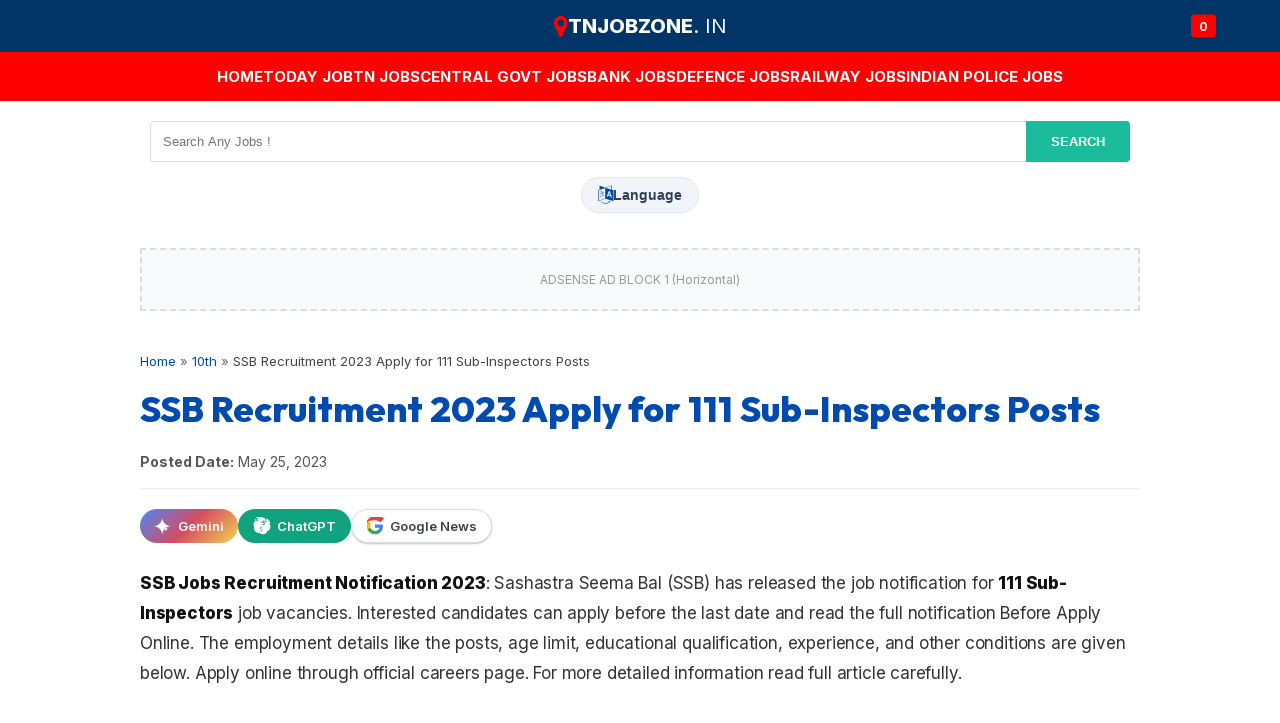

--- FILE ---
content_type: text/html; charset=UTF-8
request_url: https://www.tnjobzone.in/2023/05/ssb-recruitment-2023-apply-for-111-sub.html
body_size: 18767
content:
<!DOCTYPE html>
<html dir='ltr' lang='en-GB' xmlns='http://www.w3.org/1999/xhtml' xmlns:b='http://www.google.com/2005/gml/b' xmlns:data='http://www.google.com/2005/gml/data' xmlns:expr='http://www.google.com/2005/gml/expr'>
<head>
<meta content='width=device-width, initial-scale=1' name='viewport'/>
<script async='async' data-ad-client='ca-pub-2386344288519196' src='https://pagead2.googlesyndication.com/pagead/js/adsbygoogle.js'></script>
<!-- Performance: Preconnect to Font Origins -->
<link crossorigin='' href='https://fonts.gstatic.com' rel='preconnect'/>
<link href='https://fonts.googleapis.com' rel='preconnect'/>
<!-- Typography: Inter & Outfit -->
<link href='https://fonts.googleapis.com/css2?family=Inter:wght@400;500;600;700;800;900&family=Outfit:wght@400;500;600;700;800;900&display=swap' rel='stylesheet'/>
<!-- FontAwesome Icons -->
<link href='https://cdnjs.cloudflare.com/ajax/libs/font-awesome/4.7.0/css/font-awesome.min.css' rel='stylesheet'/>
<title>
SSB Recruitment 2023 Apply for 111 Sub-Inspectors Posts
 -        TN JOB ZONE
</title>
<!-- SEO Meta Tags -->
<meta content='SSB has released recruitment notification for 111 posts for Sub-Inspectors Check How to Apply, Salary, Eligibility. Apply now!
' name='description'/>
<link href='https://www.tnjobzone.in/2023/05/ssb-recruitment-2023-apply-for-111-sub.html' rel='canonical'/>
<meta content='index, follow' name='robots'/>
<!-- Open Graph -->
<meta content='TN JOB ZONE' property='og:site_name'/>
<meta content='SSB Recruitment 2023 Apply for 111 Sub-Inspectors Posts' property='og:title'/>
<meta content='SSB has released recruitment notification for 111 posts for Sub-Inspectors Check How to Apply, Salary, Eligibility. Apply now!
' property='og:description'/>
<meta content='https://www.tnjobzone.in/2023/05/ssb-recruitment-2023-apply-for-111-sub.html' property='og:url'/>
<meta content='website' property='og:type'/>
<meta content='https://blogger.googleusercontent.com/img/b/R29vZ2xl/AVvXsEihIalthMbIaTWeuDfeAJlYzunx0MMJ3i2e4c_lwzXRkGo70p1NPhj7cnFQ4eDEGGolvEMMjP9hmJNg8jobPbASvohQAk-aScyNPvoLLt-GZdKrCXFa6pINu1cSt6rNlWXSTzvlvFsogTlk6BDLW3pIHih8oM-quAMoRqEoarKrtvRLFsJqUEDRl-DLQA/w320-h230/image.png' property='og:image'/>
<!-- Twitter Card -->
<meta content='summary_large_image' name='twitter:card'/>
<meta content='text/html; charset=UTF-8' http-equiv='Content-Type'/>
<!-- Chrome, Firefox OS and Opera -->
<meta content='' name='theme-color'/>
<!-- Windows Phone -->
<meta content='' name='msapplication-navbutton-color'/>
<meta content='blogger' name='generator'/>
<link href='https://www.tnjobzone.in/favicon.ico' rel='icon' type='image/x-icon'/>
<link href='https://www.tnjobzone.in/2023/05/ssb-recruitment-2023-apply-for-111-sub.html' rel='canonical'/>
<link rel="alternate" type="application/atom+xml" title="TN JOB ZONE - Atom" href="https://www.tnjobzone.in/feeds/posts/default" />
<link rel="alternate" type="application/rss+xml" title="TN JOB ZONE - RSS" href="https://www.tnjobzone.in/feeds/posts/default?alt=rss" />
<link rel="service.post" type="application/atom+xml" title="TN JOB ZONE - Atom" href="https://www.blogger.com/feeds/3786579998048022987/posts/default" />

<link rel="alternate" type="application/atom+xml" title="TN JOB ZONE - Atom" href="https://www.tnjobzone.in/feeds/1535511357698162623/comments/default" />
<!--Can't find substitution for tag [blog.ieCssRetrofitLinks]-->
<link href='https://blogger.googleusercontent.com/img/b/R29vZ2xl/AVvXsEihIalthMbIaTWeuDfeAJlYzunx0MMJ3i2e4c_lwzXRkGo70p1NPhj7cnFQ4eDEGGolvEMMjP9hmJNg8jobPbASvohQAk-aScyNPvoLLt-GZdKrCXFa6pINu1cSt6rNlWXSTzvlvFsogTlk6BDLW3pIHih8oM-quAMoRqEoarKrtvRLFsJqUEDRl-DLQA/w320-h230/image.png' rel='image_src'/>
<meta content='SSB has released recruitment notification for 111 posts for Sub-Inspectors Check How to Apply, Salary, Eligibility. Apply now!
' name='description'/>
<meta content='https://www.tnjobzone.in/2023/05/ssb-recruitment-2023-apply-for-111-sub.html' property='og:url'/>
<meta content='SSB Recruitment 2023 Apply for 111 Sub-Inspectors Posts' property='og:title'/>
<meta content='SSB has released recruitment notification for 111 posts for Sub-Inspectors Check How to Apply, Salary, Eligibility. Apply now!
' property='og:description'/>
<meta content='https://blogger.googleusercontent.com/img/b/R29vZ2xl/AVvXsEihIalthMbIaTWeuDfeAJlYzunx0MMJ3i2e4c_lwzXRkGo70p1NPhj7cnFQ4eDEGGolvEMMjP9hmJNg8jobPbASvohQAk-aScyNPvoLLt-GZdKrCXFa6pINu1cSt6rNlWXSTzvlvFsogTlk6BDLW3pIHih8oM-quAMoRqEoarKrtvRLFsJqUEDRl-DLQA/w1200-h630-p-k-no-nu/image.png' property='og:image'/>
<style id='page-skin-1' type='text/css'><!--
/* ONLINETOOLSPROO PORTAL THEME (Updated HSL Base) */
:root {
/* Core HSL Palette */
--primary-h: 214; --primary-s: 100%; --primary-l: 34%;
--secondary-h: 200; --secondary-s: 100%; --secondary-l: 40%;
--success-h: 142; --success-s: 71%; --success-l: 45%;
--primary-color: hsl(var(--primary-h), var(--primary-s), var(--primary-l));
--secondary-color: hsl(var(--secondary-h), var(--secondary-s), var(--secondary-l));
--wa-green: hsl(142, 69%, 49%);
--text-dark: hsl(0, 0%, 13%);
--text-light: hsl(215, 15%, 40%);
--bg-body: hsl(0, 0%, 100%);
--white: #ffffff;
/* Shadows & Borders */
--card-shadow: 0 4px 6px -1px rgba(0, 0, 0, 0.1), 0 2px 4px -1px rgba(0, 0, 0, 0.06);
--card-shadow-hover: 0 10px 15px -3px rgba(0, 0, 0, 0.1), 0 4px 6px -2px rgba(0, 0, 0, 0.05);
--border-soft: hsl(214, 32%, 91%);
}
body {
margin: 0; padding: 0;
font-family: 'Inter', -apple-system, BlinkMacSystemFont, "Segoe UI", Roboto, sans-serif;
background-color: var(--bg-body);
color: var(--text-dark);
line-height: 1.6;
-webkit-font-smoothing: antialiased;
}
h1,h2,h3,h4,h5,h6 { font-family: 'Outfit', sans-serif; }
html { scroll-behavior: smooth; }
::selection { background: var(--primary-color); color: #fff; }
a { text-decoration: none; color: var(--primary-color); transition: all 0.2s ease; }
a:hover { color: var(--secondary-color); text-decoration: underline; }
ul { list-style: none; padding: 0; margin: 0; }
/* TOP SOCIAL BAR */
.social-top-bar {
background: #fff;
padding: 15px 0;
text-align: center;
border-bottom: 1px solid var(--border-soft);
}
.social-btn {
display: inline-block;
padding: 8px 18px;
margin: 5px;
border-radius: 4px;
color: #fff !important;
font-weight: 700;
font-size: 13px;
text-transform: uppercase;
text-decoration: none !important;
}
.social-btn:hover { opacity: 0.9; transform: translateY(-1px); }
.btn-wa { background: var(--wa-green); }
.btn-tg { background: var(--secondary-color); }
/* Social Share Icon Buttons */
.social-share-icons {
display: flex;
gap: 15px;
align-items: center;
justify-content: center;
}
.social-icon-btn {
display: inline-flex;
align-items: center;
justify-content: center;
width: 50px;
height: 50px;
border-radius: 8px;
color: #fff !important;
text-decoration: none !important;
transition: transform 0.2s ease, box-shadow 0.2s ease;
font-size: 26px;
}
.social-icon-btn i {
line-height: 1;
}
.social-icon-btn:hover {
transform: translateY(-3px);
box-shadow: 0 4px 12px rgba(0,0,0,0.15);
}
.btn-whatsapp { background: #25D366; }
.btn-twitter { background: #1DA1F2; }
.btn-facebook { background: #1877F2; }
.btn-telegram { background: #0088cc; border-radius: 50%; }
/* HEADER */
/* HEADER */
#site-header {
background: var(--white);
padding: 0;
text-align: center;
border-bottom: none;
}
.logo h1, .logo .h1-style {
font-size: clamp(32px, 6vw, 54px);
font-weight: 900;
color: var(--primary-color);
margin: 0;
letter-spacing: -1.5px;
}
.logo h1 a, .logo .h1-style a { text-decoration: none; color: inherit; }
/* INTRO */
.seo-intro {
background: #f9fafb;
padding: 25px;
margin: 30px auto;
max-width: 1000px;
border-left: 4px solid var(--primary-color);
line-height: 1.8;
font-size: 16px;
}
/* MAIN LAYOUT */
.container {
max-width: 1000px;
margin: 10px auto; /* Reduced from 30px */
padding: 0 5px; /* Reduced to 5px as requested */
}
/* JOBS TABLE (Homepage View) */
.jobs-section-title {
font-size: 24px;
font-weight: 700;
color: #111;
margin: 40px 0 20px;
padding-bottom: 10px;
border-bottom: 3px solid var(--primary-color);
}
.jobs-table-wrapper {
overflow-x: auto;
margin-bottom: 40px;
}
.jobs-table {
width: 100%;
border-collapse: collapse;
border: 1px solid var(--border-soft);
background: #fff;
table-layout: auto;
}
.jobs-table th {
background: #964B00;
color: #fff;
padding: 12px 10px;
text-align: left;
font-size: 14px;
font-weight: 700;
}
.jobs-table td {
padding: 12px 10px;
border-bottom: 1px solid var(--border-soft);
font-size: 14px;
vertical-align: middle;
}
/* Compact Columns */
.vacancy-col, .lastdate-col, .link-col {
padding-left: 5px !important;
padding-right: 5px !important;
}
.jobs-table tr:hover {
background: #f9fafb;
}
.date-header-row {
background: #0000ff !important;
}
.date-header-row td {
background: #0000ff !important;
color: #ffffff !important;
font-weight: 800 !important;
font-size: 15px !important;
padding: 10px 15px !important;
}
.apply-btn {
background: var(--primary-color);
color: #fff !important;
padding: 6px 14px;
border-radius: 4px;
font-size: 12px;
font-weight: 700;
text-transform: uppercase;
text-decoration: none !important;
display: inline-block;
}
.apply-btn:hover {
background: var(--secondary-color);
}
/* CATEGORY SECTIONS */
.category-badge {
background: #f39c12;
color: #fff;
padding: 4px 10px;
border-radius: 3px;
font-size: 11px;
font-weight: 700;
text-transform: uppercase;
display: inline-block;
}
/* AD SLOTS */
.ad-slot {
background: #f9fafb;
border: 2px dashed #ddd;
padding: 20px;
text-align: center;
margin: 30px 0;
font-size: 12px;
color: #999;
}
/* SINGLE POST */
.post-single {
background: transparent;
border-radius: 0;
padding: 10px 0;
border: none;
box-shadow: none;
}
.post-single-title {
font-size: 36px;
color: var(--primary-color);
line-height: 1.25;
margin: 0 0 20px;
font-weight: 800;
}
/* REFINED POST TYPOGRAPHY */
.post-single-body {
font-family: 'Inter', sans-serif;
font-size: 17px;
line-height: 1.8;
color: #333;
margin: 25px 0;
letter-spacing: -0.01em;
}
.post-single-body p { margin-bottom: 20px; }
.post-single-body b, .post-single-body strong {
font-weight: 800; /* Extra bold */
color: #111;      /* Nearly black */
}
.post-single-body h2 {
font-size: 24px;
font-weight: 700;
color: #16a34a;
margin: 30px 0 15px;
padding-left: 15px;
border-left: 4px solid #16a34a;
line-height: 1.4;
}
.post-single-body h3 {
font-size: 20px;
font-weight: 700;
color: #f97316;
margin: 25px 0 12px;
padding-left: 15px;
border-left: 4px solid #f97316;
line-height: 1.4;
}
.post-single-body img {
max-width: 100%;
height: auto;
border-radius: 8px;
}
/* HIDE SIDEBAR */
.sidebar { display: none !important; }
/* FOOTER */
footer {
background: var(--white);
padding: 60px 20px;
border-top: 2px solid var(--border-soft);
text-align: center;
margin-top: 60px;
color: #6B7280;
font-size: 14px;
}
.footer-links { margin-bottom: 20px; }
.footer-links a { margin: 0 12px; color: #6B7280; }
.footer-links a:hover { color: var(--primary-color); }
@media (max-width: 768px) {
.logo h1, .logo .h1-style { font-size: 28px; }
.jobs-table th, .jobs-table td { font-size: 12px; padding: 8px 4px; }
.vacancy-col, .lastdate-col { font-size: 11px !important; }
.post-single { padding: 5px; }
.post-single-title { font-size: 24px; }
}
/* STYLE POST CONTENT */
/* Clean Headings */
.post-single-body h2 {
font-family: 'Outfit', sans-serif;
font-size: 24px;
font-weight: 800;
color: var(--primary-color);
margin: 30px 0 15px;
padding: 0;
border: none;
background: none;
}
.post-single-body h3 {
font-family: 'Outfit', sans-serif;
font-size: 20px;
font-weight: 700;
margin: 25px 0 10px;
padding: 0;
border: none;
background: none;
color: #333;
}
.post-body ul {
list-style: disc;
margin-left: 20px;
margin-bottom: 20px;
}
.post-body li { margin-bottom: 8px; }
/* DATA TABLES INSIDE POSTS */
/* MODERN DATA TABLES (Visible Grid) */
.post-single-body table {
width: 100%;
border-collapse: collapse; /* Ensures single lines */
margin: 25px 0;
font-size: 16px;
background: #fff;
border: 1px solid #ccc; /* Visible outer border */
}
.post-single-body table thead th,
.post-single-body table th {
background: var(--primary-color);
color: #fff;
padding: 12px;
text-align: left;
font-weight: 700;
text-transform: uppercase;
font-size: 14px;
border: 1px solid #ccc; /* Visible header borders */
}
.post-single-body table td {
padding: 12px;
border: 1px solid #ccc; /* Visible cell borders on all sides */
color: #333;
vertical-align: top;
}
/* Zebra Striping */
.post-single-body table tr:nth-child(even) {
background: #f8fafc;
}
/* Hover Effect */
.post-single-body table tr:hover {
background: #eef2f6;
}
/* Bulleted and Numbered Lists */
.post-single-body ul, .post-single-body ol {
margin: 15px 0 15px 30px;
padding: 0;
}
.post-single-body ul {
list-style-type: disc !important;
}
.post-single-body ol {
list-style-type: decimal !important;
}
.post-single-body li {
margin-bottom: 10px;
line-height: 1.6;
color: #444;
font-size: 16px;
}
/* Data Key Column Styling (First strong/th in row) */
.post-single-body table td strong {
color: var(--primary-color);
font-weight: 700;
}
/* IMPORTANT LINKS TABLE */
.links-table {
width: 100%;
margin-top: 30px;
border: 2px solid var(--primary-color);
border-collapse: separate;
border-radius: 8px;
overflow: hidden;
}
.links-table td {
padding: 15px;
text-align: left;
border-bottom: 1px solid #eee;
background: #fff;
vertical-align: middle;
}
.links-table td:first-child {
font-weight: 800;
width: 40%;
color: #333;
background: #f8fafc;
}
.link-btn {
display: inline-block;
padding: 8px 25px;
color: #fff !important;
text-decoration: none !important;
border-radius: 5px;
font-weight: 700;
font-size: 14px;
text-align: center;
transition: transform 0.2s;
min-width: 120px;
}
.link-btn:hover { transform: translateY(-2px); opacity: 0.9; }
.link-btn.apply { background: linear-gradient(135deg, #004aad, #0066cc); box-shadow: 0 4px 6px rgba(0,74,173,0.3); }
.link-btn.notify { background: linear-gradient(135deg, #d32f2f, #f44336); box-shadow: 0 4px 6px rgba(211,47,47,0.3); }
.link-btn.visit { background: linear-gradient(135deg, #2e7d32, #4caf50); }
/* AI Button Styles */
.post-actions-container { display: flex; gap: 10px; margin: 15px 0; flex-wrap: wrap; }
.brand-btn { display: inline-flex; align-items: center; padding: 6px 14px; border-radius: 20px; font-weight: 600; font-size: 13px; text-decoration: none; transition: all 0.2s ease; border: 1px solid transparent; cursor: pointer; color: #fff; }
.brand-btn:hover { transform: translateY(-1px); box-shadow: 0 4px 12px rgba(0,0,0,0.15); opacity: 0.95; }
.brand-icon { width: 18px; height: 18px; margin-right: 6px; fill: currentColor; }
.btn-gemini { background: linear-gradient(135deg, #4E86F5, #D54C61, #F5D44E); color: #fff; border: none; }
.btn-chatgpt { background: #10a37f; color: #fff; }
.btn-chatgpt .brand-icon { fill: #fff; }
.btn-google { background: #ffffff; color: #3c4043; border: 1px solid #dadce0; box-shadow: 0 1px 2px rgba(60,64,67,0.3); }
.btn-translate { background: #6200ea; color: #fff; border: none; font-weight: bold; box-shadow: 0 2px 4px rgba(98, 0, 234, 0.3); }
.btn-translate:hover { background: #3700b3; }
/* REDESIGNED HEADER */
.header-top-blue {
background: #013567;
color: #fff;
padding: 10px 0;
display: flex;
justify-content: center; /* Center logo */
align-items: center;
position: relative; /* For absolute icon positioning */
padding-left: 5%;
padding-right: 5%;
}
.header-logo-text { font-size: 20px; font-weight: 800; text-transform: uppercase; display: flex; align-items: center; gap: 8px; }
.header-logo-icon { color: #ff0000; font-size: 24px; }
.header-notification-icon {
background: #ff0000;
color: #fff;
padding: 2px 8px;
border-radius: 4px;
font-size: 12px;
font-weight: bold;
position: absolute;
right: 5%; /* Keep icon on the right */
top: 50%;
transform: translateY(-50%);
}
.header-nav-red {
background: #FF0000;
padding: 12px 0;
text-align: center;
}
.header-nav-links {
display: flex;
justify-content: center;
flex-wrap: wrap;
gap: 20px;
list-style: none;
margin: 0;
padding: 0;
}
.header-nav-links a { color: #fff; font-weight: 700; font-size: 15px; text-transform: uppercase; text-decoration: none; white-space: nowrap; }
.header-nav-links a:hover { opacity: 0.9; text-decoration: none; }
/* MOBILE MENU: Horizontal Scroll */
@media (max-width: 768px) {
.header-nav-links {
justify-content: flex-start;
flex-wrap: nowrap;
overflow-x: auto;
padding: 0 15px;
gap: 15px;
-webkit-overflow-scrolling: touch;
scrollbar-width: none; /* Firefox */
}
.header-nav-links::-webkit-scrollbar { display: none; /* Chrome/Safari */ }
.header-nav-links li:last-child { padding-right: 15px; }
}
.header-search-area {
background: #fff;
padding: 20px 0 5px 0; /* Reduced bottom padding */
text-align: center;
border-bottom: none;
}
.custom-search-form { display: inline-flex; width: 100%; max-width: 1000px; gap: 0; padding: 0 10px; box-sizing: border-box; }
.custom-search-input { width: 100%; padding: 12px; border: 1px solid #ddd; border-right: none; border-radius: 4px 0 0 4px; outline: none; }
.custom-search-btn { background: #1ABC9C; color: #fff; border: none; padding: 0 25px; font-weight: 700; border-radius: 0 4px 4px 0; cursor: pointer; text-transform: uppercase; }
.header-hero-text {
text-align: center;
margin: 10px 0 10px; /* Reduced top margin from 30px */
}
.hero-title-main { font-size: 28px; font-weight: 700; color: #222; margin-bottom: 5px; }
.hero-sub-tamil { font-size: 18px; color: #555; font-family: 'Inter', sans-serif; } /* Simplified font choice */
.hero-link-red { color: #ff0000; font-weight: 700; text-decoration: none; font-size: 18px; }
/* REDESIGNED FOOTER */
.footer-dark {
background: #222;
color: #fff;
padding: 40px 0 20px;
text-align: center;
margin-top: 50px;
}
.footer-logo-section { margin-bottom: 20px; }
.footer-logo-text { font-size: 20px; font-weight: 800; text-transform: uppercase; color: #fff; display: flex; align-items: center; justify-content: center; gap: 8px; }
.footer-nav-red { margin: 25px 0; }
.footer-nav-red a { color: #ff4444; margin: 0 8px; font-weight: 600; font-size: 15px; text-decoration: none; }
.footer-contact { font-size: 13px; color: #ccc; margin-bottom: 20px; }
.footer-bottom-links a { color: #ccc; font-size: 13px; margin: 0 6px; }
.footer-copyright { font-size: 12px; color: #888; margin-top: 20px; }
/* QUICK LINKS & CATEGORIES - MODERN SEO STYLE */
.quick-links-container {
margin: 30px auto;
max-width: 1000px;
padding: 0 5px;
}
.category-card {
background: #fff;
border: 1px solid #e2e8f0;
margin-bottom: 25px;
border-radius: 8px;
overflow: hidden;
box-shadow: 0 1px 3px rgba(0,0,0,0.05);
}
.category-header {
background: linear-gradient(180deg, #f8fafc 0%, #edf2f7 100%);
padding: 10px 15px;
border-bottom: 1px solid #e2e8f0;
text-align: center;
}
.category-header h3 {
margin: 0;
font-size: 18px;
font-weight: 800;
color: #1a202c;
}
.category-list {
list-style: none;
padding: 0;
margin: 0;
}
.category-list li {
border-bottom: 1px solid #f1f5f9;
}
.category-list li:last-child {
border-bottom: none;
}
.category-list a {
display: flex;
align-items: center;
padding: 10px 15px;
text-decoration: none;
color: #334155;
font-weight: 600;
font-size: 15px;
transition: all 0.2s;
}
.category-list a:hover {
background: #f8fafc;
color: #004aad;
}
.category-list .arrow-icon {
color: #22c55e;
margin-right: 12px;
font-size: 14px;
}
.links-grid {
display: grid;
grid-template-columns: repeat(3, 1fr);
gap: 20px;
margin-top: 10px;
}
@media (max-width: 768px) {
.links-grid {
grid-template-columns: 1fr;
}
.category-card { margin-bottom: 20px; }
.category-list a { padding: 12px 15px; }
}
/* CUSTOM FYNDJOB STYLE TRANSLATION */
.transC {
position: absolute;
top: 100%; /* Below the button */
left: 50%;
transform: translateX(-50%);
margin-top: 10px;
width: 220px;
background: #fff;
border-radius: 8px;
box-shadow: 0 4px 15px rgba(0,0,0,0.15);
padding: 10px;
z-index: 1000;
display: none; /* Hidden by default */
border: 1px solid #e2e8f0;
}
.transC.active { display: grid; grid-template-columns: 1fr 1fr; gap: 8px; }
.transC button {
background: #f8fafc;
border: 1px solid #e2e8f0;
border-radius: 4px;
padding: 8px;
cursor: pointer;
font-size: 13px;
color: #334155;
font-weight: 600;
text-align: center;
transition: all 0.2s;
}
.transC button:hover { background: #e2e8f0; color: #004aad; }
.transC button.active-lang { background: #dbeafe; color: #2563eb; border-color: #bfdbfe; }
/* ULTRA-AGGRESSIVE GOOGLE TRANSLATE SUPPRESSION */
.goog-te-banner-frame.skiptranslate,
.goog-te-banner-frame,
iframe.goog-te-banner-frame,
.goog-te-gadget-icon,
.goog-te-menu-value,
.goog-te-gadget-simple,
.goog-te-balloon-frame,
.goog-te-menu-frame,
.goog-te-tooltip,
.goog-te-tooltip:hover,
.goog-text-highlight,
#google_translate_element,
#goog-gt-tt,
.VIpgJd-ZVi9od-aZ2wEe-wOHMyf,
.VIpgJd-ZVi9od-aZ2wEe-OiiCO,
.VIpgJd-yAWNEb-VIpgJd-fmcmS-sn54Q,
.VIpgJd-ZVi9od-ORHb-O3b91e,
.VIpgJd-ZVi9od-ORHb-Oidj9d,
.VIpgJd-ZVi9od-l4eHX-hSRGPd {
display: none !important;
opacity: 0 !important;
visibility: hidden !important;
height: 0 !important;
width: 0 !important;
}
/* LOCK BODY TO TOP */
body, html {
top: 0 !important;
position: relative !important;
margin-top: 0 !important;
min-height: 100% !important;
}
iframe { display: none !important; }
iframe.goog-te-menu-frame, iframe.goog-te-banner-frame { display: none !important; }
#goog-gt-tt, .goog-te-balloon-frame { display: none !important; }
.goog-text-highlight { background: none !important; box-shadow: none !important; }
body[style*='top'] { top: 0px !important; }
.skiptranslate { display: none !important; }
#goog-gt-tt { display: none !important; visibility: hidden !important; } /* Hide the tooltip popup */

--></style>
<link href='https://www.blogger.com/dyn-css/authorization.css?targetBlogID=3786579998048022987&amp;zx=db56a5f4-53b8-4071-af0a-9e8ffe2fed0a' media='none' onload='if(media!=&#39;all&#39;)media=&#39;all&#39;' rel='stylesheet'/><noscript><link href='https://www.blogger.com/dyn-css/authorization.css?targetBlogID=3786579998048022987&amp;zx=db56a5f4-53b8-4071-af0a-9e8ffe2fed0a' rel='stylesheet'/></noscript>
<meta name='google-adsense-platform-account' content='ca-host-pub-1556223355139109'/>
<meta name='google-adsense-platform-domain' content='blogspot.com'/>

</head>
<body class='tamilanguide-portal'>
<!-- HEADER START -->
<header id='site-header'>
<!-- 1. Dark Blue Top Bar -->
<div class='header-top-blue'>
<div class='header-logo-text'>
<a href='/' style='text-decoration:none; color:inherit; display:flex; align-items:center; gap:2px;'>
<i class='fa fa-map-marker header-logo-icon'></i>
<span style='color:#fff; font-weight:800;'>TNJOBZONE</span>
<span style='color:#fff; font-weight:400;'>
<span class='header-logo-dot'>.
                <span class='header-notification-icon'>0</span>
</span>IN</span>
</a>
</div>
<div style='position:relative; display:flex; align-items:center; gap:15px;'>
<a href='https://linktr.ee/tnjobalert.in' style='text-decoration:none;'>
<!-- Placeholder for potential linktree icon if needed -->
</a>
</div>
</div>
<!-- 2. Red Navigation Bar -->
<nav class='header-nav-red'>
<ul class='header-nav-links'>
<li>
<a href='/'>Home</a>
</li>
<li>
<a href='https://www.tnjobzone.in/2022/11/latest-jobs.html'>Today Job</a>
</li>
<li>
<a href='/search/label/TN%20JOBS'>TN JOBS</a>
</li>
<li>
<a href='/search/label/Central%20Govt'>Central Govt jobs</a>
</li>
<li>
<a href='/search/label/Bank%20Jobs'>Bank jobs</a>
</li>
<li>
<a href='/search/label/Defence'>Defence Jobs</a>
</li>
<li>
<a href='/search/label/Railway'>Railway Jobs</a>
</li>
<li>
<a href='/search/label/Police'>Indian Police Jobs</a>
</li>
</ul>
</nav>
<!-- 3. Search Bar Area -->
<div class='header-search-area'>
<form action='/search' class='custom-search-form' method='get'>
<input class='custom-search-input' name='q' placeholder='Search Any Jobs !' type='text'/>
<button class='custom-search-btn' type='submit'>search</button>
</form>
<div style='margin-top: 15px; display: flex; justify-content: center; position: relative;'>
<!-- Translate Trigger -->
<button id='translate-btn' onclick='toggleTranslateMenu()' style='background:#f1f5f9; border:1px solid #e2e8f0; color:#334155; cursor:pointer; padding:8px 16px; border-radius:20px; font-size:14px; display:flex; align-items:center; gap:8px; transition:0.3s; font-weight:600;'>
<i class='fa fa-language' style='font-size:18px; color:#004aad;'></i>
<span>Language</span>
</button>
<!-- Custom Language Popup -->
<div class='transC' id='custom-translate-popup'>
<button data-lang='en' onclick='triggerLanguage("en")'>English</button>
<button data-lang='ta' onclick='triggerLanguage("ta")'>Tamil</button>
<button data-lang='hi' onclick='triggerLanguage("hi")'>Hindi</button>
<button data-lang='ml' onclick='triggerLanguage("ml")'>Malayalam</button>
<button data-lang='te' onclick='triggerLanguage("te")'>Telugu</button>
<button data-lang='kn' onclick='triggerLanguage("kn")'>Kannada</button>
</div>
</div>
</div>
<!-- 4. Hero Text -->
<!-- Maintain Hidden Widget for Blogger Requirements (Title/Meta) -->
<div class='no-items section' id='header-hidden-widgets'>
</div>
</header>
<!-- HEADER END -->
<div class='container'>
<!-- SEO INTRO (Homepage Only) -->
<!-- SEO INTRO (Homepage Only) -->
<div class='ad-slot'>ADSENSE AD BLOCK 1 (Horizontal)</div>
<main class='main-content'>
<div class='section' id='main'><div class='widget Blog' data-version='2' id='Blog1'>
<article class='post-single'>
<div class='breadcrumbs' itemscope='itemscope' itemtype='https://schema.org/BreadcrumbList' style='font-size:13px; margin-bottom:15px; color:#666;'>
<span itemprop='itemListElement' itemscope='itemscope' itemtype='https://schema.org/ListItem'>
<a href='https://www.tnjobzone.in/' itemprop='item' style='color:#004aad; text-decoration:none;' title='Home'>
<span itemprop='name'>Home</span>
</a>
<meta content='1' itemprop='position'/>
</span>
                                &#187;
                
<span itemprop='itemListElement' itemscope='itemscope' itemtype='https://schema.org/ListItem'>
<a href='https://www.tnjobzone.in/search/label/10th' itemprop='item' style='color:#004aad; text-decoration:none;' title='10th'>
<span itemprop='name'>
10th
</span>
</a>
<meta content='2' itemprop='position'/>
</span>
                                    &#187;
                
<span style='color:#444;'>
SSB Recruitment 2023 Apply for 111 Sub-Inspectors Posts
</span>
</div>
<h1 class='post-single-title'>
SSB Recruitment 2023 Apply for 111 Sub-Inspectors Posts
</h1>
<div style='font-size:14px; color:#555; margin-bottom:20px; border-bottom:1px solid #eee; padding-bottom:15px; display:flex; flex-wrap:wrap; gap:15px;'>
<span>
<strong>Posted Date:</strong>
May 25, 2023
</span>
</div>
<div class='post-actions-container'>
<a class='brand-btn btn-gemini' href='https://gemini.google.com/app?text=Summarize this job: SSB Recruitment 2023 Apply for 111 Sub-Inspectors Posts at https://www.tnjobzone.in/2023/05/ssb-recruitment-2023-apply-for-111-sub.html' target='_blank' title='Summarize with Gemini'>
<svg class='brand-icon' viewBox='0 0 24 24' xmlns='http://www.w3.org/2000/svg'>
<path d='M11,0.5c0,6.5-5.3,11.8-11.8,11.8c6.5,0,11.8,5.3,11.8,11.8c0-6.5,5.3-11.8,11.8-11.8 C16.3,12.3,11,7,11,0.5z M19,16c-1.8,0-3.3,1.5-3.3,3.3c0-1.8-1.5-3.3-3.3-3.3c1.8,0,3.3-1.5,3.3-3.3 C15.7,14.5,17.2,16,19,16z' fill='#ffffff'></path>
</svg>
                  Gemini
                </a>
<a class='brand-btn btn-chatgpt' href='https://chatgpt.com/?q=Summarize this job: SSB Recruitment 2023 Apply for 111 Sub-Inspectors Posts at https://www.tnjobzone.in/2023/05/ssb-recruitment-2023-apply-for-111-sub.html' target='_blank' title='Summarize with ChatGPT'>
<svg class='brand-icon' viewBox='0 0 24 24' xmlns='http://www.w3.org/2000/svg'>
<path d='M22.2819 9.8211a5.9847 5.9847 0 0 0-.5157-4.9108 6.0462 6.0462 0 0 0-6.5098-2.9A6.0651 6.0651 0 0 0 4.9809 4.1818a5.9847 5.9847 0 0 0-3.9997 4.1213 6.0462 6.0462 0 0 0 .7497 4.974 5.9847 5.9847 0 0 0 .5157 4.9108 6.0462 6.0462 0 0 0 6.5098 2.9 6.0651 6.0651 0 0 0 10.2754-2.1708 5.9847 5.9847 0 0 0 3.9997-4.1213 6.0462 6.0462 0 0 0-.7497-4.974ZM15.932 9.0743l-1.5173 2.103-2.103-1.5173 1.5173-2.103a.522.522 0 1 1 .8492.6127l-2.071 2.8715a.522.522 0 0 1-.8492-.6127l1.5173-2.103-2.103-1.5173 1.5173-2.103a.522.522 0 1 1 .8492.6127L11.5197 7.7497a.522.522 0 0 1-.8492-.6127l2.103-2.914a3.844 3.844 0 0 1 3.1585 4.8513ZM8.0678 14.9252l1.5173-2.103 2.103 1.5173-1.5173 2.103a.522.522 0 1 1-.8492-.6127l2.071-2.8715a.522.522 0 0 1 .8492.6127l-1.5173 2.103 2.103 1.5173-1.5173 2.103a.522.522 0 1 1-.8492-.6127l2.0202-2.914a3.844 3.844 0 0 1-3.1585-4.8513Zm9.853-9.853a.522.522 0 1 1 .6127.8492l-2.8715 2.071a.522.522 0 0 1-.6127-.8492l2.103-1.5173-1.5173-2.103 2.103-1.5173a.522.522 0 1 1 .6127.8492l-2.914 2.103-.522-.7236Zm-11.8416 0a.522.522 0 0 1-.6127.8492l-2.8715-2.071a.522.522 0 1 1 .6127-.8492l2.103 1.5173 1.5173-2.103-2.103-1.5173a.522.522 0 0 1-.6127-.8492l2.914-2.0202.522.7236' fill='#ffffff'></path>
</svg>
                   ChatGPT
                </a>
<a class='brand-btn btn-google' href='https://www.google.com/preferences/source?q=https://www.tnjobzone.in/' target='_blank' title='Follow us on Google News'>
<svg class='brand-icon' viewBox='0 0 24 24' xmlns='http://www.w3.org/2000/svg'>
<path d='M22.56 12.25c0-.78-.07-1.53-.2-2.25H12v4.26h5.92c-.26 1.37-1.04 2.53-2.21 3.31v2.77h3.57c2.08-1.92 3.28-4.74 3.28-8.09z' fill='#4285F4'></path>
<path d='M12 23c2.97 0 5.46-.98 7.28-2.66l-3.57-2.77c-.98.66-2.23 1.06-3.71 1.06-2.86 0-5.29-1.93-6.16-4.53H2.18v2.84C3.99 20.53 7.7 23 12 23z' fill='#34A853'></path>
<path d='M5.84 14.09c-.22-.66-.35-1.36-.35-2.09s.13-1.43.35-2.09V7.07H2.18C1.43 8.55 1 10.22 1 12s.43 3.45 1.18 4.93l2.85-2.84z' fill='#FBBC05'></path>
<path d='M5.84 9.91l-3.66-2.84C2.99 5.47 7.05 4.38 12 4.38c2.68 0 5.14.93 7.07 2.76l5.22-5.21C21.05-.18 16.89-1.28 12-1.28 7.37-1.28 3.37 1.34 1.18 5.22v1.85z' fill='#EA4335'></path>
</svg>
                  Google News
                </a>
</div>
<div class='post-single-body'>
<!--tnjobzone--> 
<b>SSB Jobs Recruitment Notification 2023</b>: Sashastra Seema Bal (SSB) has released the job notification for <b>111 Sub-Inspectors</b> job vacancies. Interested candidates can apply before the last date and read the full notification Before Apply Online. The employment details like the posts, age limit, educational qualification, experience, and other conditions are given below. Apply online through official careers page. For more detailed information read full article carefully.<div><div class="separator" style="clear: both; text-align: center;"><br /><br /></div><div class="separator" style="clear: both; text-align: center;"><a href="https://blogger.googleusercontent.com/img/b/R29vZ2xl/AVvXsEihIalthMbIaTWeuDfeAJlYzunx0MMJ3i2e4c_lwzXRkGo70p1NPhj7cnFQ4eDEGGolvEMMjP9hmJNg8jobPbASvohQAk-aScyNPvoLLt-GZdKrCXFa6pINu1cSt6rNlWXSTzvlvFsogTlk6BDLW3pIHih8oM-quAMoRqEoarKrtvRLFsJqUEDRl-DLQA/s882/image.png" imageanchor="1" style="margin-left: 1em; margin-right: 1em;"><img alt="SSB Recruitment 2023 Apply for 111 Sub-Inspectors Posts" border="0" data-original-height="635" data-original-width="882" height="230" loading="lazy" src="https://blogger.googleusercontent.com/img/b/R29vZ2xl/AVvXsEihIalthMbIaTWeuDfeAJlYzunx0MMJ3i2e4c_lwzXRkGo70p1NPhj7cnFQ4eDEGGolvEMMjP9hmJNg8jobPbASvohQAk-aScyNPvoLLt-GZdKrCXFa6pINu1cSt6rNlWXSTzvlvFsogTlk6BDLW3pIHih8oM-quAMoRqEoarKrtvRLFsJqUEDRl-DLQA/w320-h230-rw/image.png" width="320" /></a></div><br /></div><div><br /></div><div>SSB Sub-Inspectors Recruitment 2023 | 111 Sub-Inspectors Vacancy | Last Date 18.06.2023 | Apply online @ http://www.ssbrectt.gov.in/ </div><div><br /></div><h2 style="text-align: left;">SSB Recruitment 2023 &#8211; 111 Posts, Date, Eligibility, Apply Online Form</h2>
<table>
<tbody>
<tr>
<th colspan="2">Sashastra Seema Bal Vacancy 2023 Details</th>
</tr>
<tr>
<td>Name Of Department</td>
<td>Sashastra Seema Bal</td>
</tr>
<tr>
<td>Name Of Post</td>
<td>Sub-Inspectors</td>
</tr>
<tr>
<td>Number Of Post</td>
<td>111 Post</td>
</tr>
<tr>
<td>Salary Level</td>
<td>Rs.35400 to 112400/-</td>
</tr>
<tr>
<td>Category</td>
<td>PSU Jobs</td>
</tr>
<tr>
<td>Jobs Location</td>
<td>Anywhere in India</td>
</tr>
<tr>
<td>Jobs Level</td>
<td>Central Govt Jobs</td>
</tr>
<tr>
<td>Release Date</td>
<td>20.05.2023</td>
</tr>
<tr>
<td>Start Date</td>
<td><b><span style="color: #38761d;">20.05.2023</span></b></td>
</tr>
<tr>
<td>Last Date</td>
<td><b><span style="color: #ff00fe;">18.06.2023</span></b></td>
</tr>
<tr>
<td>Selection</td>
<td>Written Exam / Merit List</td>
</tr>
<tr>
<td>Notification Status</td>
<td>Released</td>
</tr>
<tr>
<td>Official Site</td>
<td>http://www.ssbrectt.gov.in/ </td>
</tr>
</tbody>
</table><br />
<div>The details of educational qualification, age limit, selection process, apply mode and how to apply process of Sashastra Seema Bal recruitment is given below.</div><div><br /></div><h2 style="text-align: left;">SSB Sub-Inspectors Vacancy 2023 Details</h2>
<table>
<tbody>
<tr>
<td>Post Name</td>
<td>Number of Post</td>
</tr>
<tr>
<td>1. Sub-Inspectors (Pioneer, Draughtsman, Communication and Staff Nurse Female)</td>
<td>111</td>
</tr>
<tr>
<td>Total Post</td>
<td>111</td>
</tr>
</tbody>
</table><br /><h2 style="text-align: left;">SSB Sub-Inspectors Qualification / Eligibility Criteria</h2>
<table>
<tbody>
<tr>
<td>Education</td>
<td>Degree / Diploma / 12th</td>
</tr>
<tr>
<td>Age Limit</td>
<td>18 - 30</td>
</tr>
<tr>
<td>Age Relaxation</td>
<td>As per norms</td>
</tr>
</tbody>
</table><br />
<div>Candidates can check post-wise educational qualification and age limit from the official notification provided below</div><div><br /></div><h2 style="text-align: left;">How To Fill SSB Sub-Inspectors Online Form</h2>
<table>
<tbody>
<tr>
<td>&#187; Mode of Applying: Online</td>
</tr>
<tr>
<td>&#187; Go to the official website - http://www.ssbrectt.gov.in/ </td>
</tr>
<tr>
<td>&#187; Candidates apply from the official website.</td>
</tr>
<tr>
<td>&#187; Now a new window will open in front of you, in which you will have to fill your application form.</td>
</tr>
<tr>
<td>&#187; Now your application form will have been successfully submitted.</td>
</tr>
<tr>
<td>&#187; Take a print out of the SSB Sub-Inspectors Application Form.</td>
</tr>
</tbody>
</table><br />
<h3 style="text-align: left;">Important Links &#8211; SSB Recruitment 2023</h3><div>For more selection process details please go to the below official notification..</div>
<h2 style="text-align: left;">Job Notification and Application Links</h2>

<!--Link DL ApGm-->
<div id="ldApGm">
</div>
<table>
<tbody>
<tr>
<td>SSB Official Notification PDF</td>
<td><a href="http://www.ssbrectt.gov.in/docs/Advt_2.pdf" target="_blank">Visit Here</a></td>
</tr>
<tr>
<td>SSB Online Application Form</td>
<td><a href="http://www.ssbrectt.gov.in/" target="_blank">Visit Here</a></td>
</tr>
<tr>
<td>SSB Official Website</td>
<td><a href="http://www.ssbrectt.gov.in/ " target="_blank">Visit Here</a></td>
</tr>
</tbody>
</table><br />
<h2 style="text-align: left;">FAQ on SSB Sub-Inspectors Recruitment 2023</h2><div><ul style="text-align: left;"><li>[accordion]</li><ul><li>When is SSB Sub-Inspectors 2023 Notification released?</li><ul><li>SSB Sub-Inspectors 2023 Notification is released on 20.05.2023</li></ul><li>What is SSB Sub-Inspectors recruitment application last date?</li><ul><li>Last date for submission of online application form is 18.06.2023 for SSB Sub-Inspectors through http://www.ssbrectt.gov.in/  website</li></ul><li>What is SSB Sub-Inspectors age limit?</li><ul><li>SSB Sub-Inspectors 2023 Age Limit is 18 - 30 Years</li></ul><li>What is SSB Sub-Inspectors job salary?</li><ul><li>The salary is from Rs.35400 to 112400/-</li></ul><li>How much vacancies are available?</li><ul><li>Currently, 111 Sub-Inspectors vacancies are available.</li></ul><li>What are the eligibility criteria for SSB Sub-Inspectors?</li><ul><li>Age Limit: 18 - 30 years; Qualification: Degree / Diploma / 12th</li></ul></ul></ul></div><div><br /></div><div>Candidates may refer http://www.ssbrectt.gov.in/  recruitment page for full job notifications. if you're looking for more job notifications, results, admit cards, etc. refer our homepage.&nbsp;</div><div><br /></div><div><br /></div>
<!--Job Listing In Google Search Results by tngovtjobs-->
  <script type="application/ld+json">
     {
    "@context" : "http://schema.org/",
    "@type" : "JobPosting",
    "datePosted" : "2023-05-19T19:30:00+0000",
    "validThrough" : "2023-09-30T03:58:00+0000",
    "title" : "SSB Recruitment 2023 &#8211; Apply for Sub-Inspectors Vacancy",
    "description" :"Sashastra Seema Bal (SSB) has invited application form for the post of Sub-Inspectors. Interested candidate can apply before the last date. More Details like age limit, selection process, qualification, application fee as follow.  Click Apply For More Details",
    "employmentType" : "FULL_TIME",
    "industry":"India Jobs",
    "qualifications":"10th/ 12th/ Diploma/ Graduation",
    "responsibilities":"-",
    "hiringOrganization" : {
    "@type" : "Organization",
    "name" : "Sashastra Seema Bal",
    "logo" : "https://bit.ly/3AvxG19"
    },
    "jobLocation" :[
    {
    "@type" : "Place",
    "address" : {
    "@type" : "PostalAddress",
    "addressLocality" :"Anywhere in India",
    "addressRegion" :"India",
    "addressCountry": "India",
    "postalCode":"-",
     "streetAddress":"Anywhere in India, India"
    }
    }
    ],
    "applicantLocationRequirements": {
        "@type": "Country",
        "name": "India"
     },
    "baseSalary": {
      "@type": "MonetaryAmount",
      "currency": "INR",
      "value": {
        "@type": "QuantitativeValue",
        "minValue": 8000,
        "maxValue": 30000, 
        "unitText": "MONTH"
      }
    }
    }
  </script>
<!--Job Listing In Google Search Results by tngovtjobs-->

<!--[ FAQ Schema Markup ]-->
<script type="application/ld+json">
{
  "@context": "https://schema.org",
  "@type": "FAQPage",
  "mainEntity": [{
    "@type": "Question",
    "name": "When is SSB Sub-Inspectors 2023 Notification released?",
    "acceptedAnswer": {
      "@type": "Answer",
      "text": "SSB Sub-Inspectors 2023 Notification is released on 20.05.2023."
    }
  },{
    "@type": "Question",
    "name": "What is SSB Sub-Inspectors recruitment application last date?",
    "acceptedAnswer": {
      "@type": "Answer",
      "text": "Last date for submission of online application form is 18.06.2023 for SSB Sub-Inspectors through http://www.ssbrectt.gov.in/  website."
    }
  },{
    "@type": "Question",
    "name": "What is SSB Sub-Inspectors age limit?",
    "acceptedAnswer": {
      "@type": "Answer",
      "text": "SSB Sub-Inspectors 2023 Age Limit is 18 - 30 Years"
    }
  },{
    "@type": "Question",
    "name": "What is SSB Sub-Inspectors job salary?",
    "acceptedAnswer": {
      "@type": "Answer",
      "text": "The salary is from  Rs.35400 to 112400/-"
    }
  },{
    "@type": "Question",
    "name": "How much vacancies are available?",
    "acceptedAnswer": {
      "@type": "Answer",
      "text": "Currently, 111 Sub-Inspectors vacancies are available."
    }
  },{
    "@type": "Question",
    "name": "What are the eligibility criteria for SSB Sub-Inspectors?",
    "acceptedAnswer": {
      "@type": "Answer",
      "text": "Age Limit: 18 - 30 years; Qualification: Degree / Diploma / 12th"
    }
  }]
}
</script>
<!--[ FAQ Schema Markup ]-->
<!--tnjobzone-->
<script type='application/ld+json'>
                {
                  "@context": "https://schema.org",
                  "@type": "JobPosting",
                  "title": "SSB Recruitment 2023 Apply for 111 Sub-Inspectors Posts
",
                  "description": "<!--Can't find substitution for tag [post.snippet.escaped]-->
",
                  "datePosted": "2023-05-25T15:27:00+05:30
",
                  "validThrough": "2023-05-25T15:27:00+05:30
", 
                  "hiringOrganization": {
                    "@type": "Organization",
                    "name": "Tamil Nadu Govt",
                    "sameAs": "https://www.tnjobzone.in/
"
                  },
                  "jobLocation": {
                    "@type": "Place",
                    "address": {
                      "@type": "PostalAddress",
                      "addressRegion": "Tamil Nadu",
                      "addressCountry": "IN"
                    }
                  }
                }
        </script>
<script type='application/ld+json'>
                {
                  "@context": "https://schema.org",
                  "@type": "BreadcrumbList",
                  "itemListElement": [{
                    "@type": "ListItem",
                    "position": 1,
                    "name": "Home",
                    "item": "https://www.tnjobzone.in/
"
                  }        ,
                  {
                    "@type": "ListItem",
                    "position": 2,
                    "name": "10th
",
                    "item": "https://www.tnjobzone.in/search/label/10th
"
                  }]
                }
    </script>
</div>
<div class='post-labels-bottom' style='margin-top:20px; font-size:14px; color:#555;'>
<strong>Labels:</strong>
<a href='https://www.tnjobzone.in/search/label/10th' rel='tag' style='color:#004aad; text-decoration:none; margin-left:5px; font-weight:600;'>
10th
</a>
,
<a href='https://www.tnjobzone.in/search/label/12th' rel='tag' style='color:#004aad; text-decoration:none; margin-left:5px; font-weight:600;'>
12th
</a>
,
<a href='https://www.tnjobzone.in/search/label/All-India' rel='tag' style='color:#004aad; text-decoration:none; margin-left:5px; font-weight:600;'>
All-India
</a>
,
<a href='https://www.tnjobzone.in/search/label/Any%20Degree' rel='tag' style='color:#004aad; text-decoration:none; margin-left:5px; font-weight:600;'>
Any Degree
</a>
,
<a href='https://www.tnjobzone.in/search/label/Central%20Govt%20Jobs' rel='tag' style='color:#004aad; text-decoration:none; margin-left:5px; font-weight:600;'>
Central Govt Jobs
</a>
,
<a href='https://www.tnjobzone.in/search/label/Defence' rel='tag' style='color:#004aad; text-decoration:none; margin-left:5px; font-weight:600;'>
Defence
</a>
,
<a href='https://www.tnjobzone.in/search/label/Diploma' rel='tag' style='color:#004aad; text-decoration:none; margin-left:5px; font-weight:600;'>
Diploma
</a>
,
<a href='https://www.tnjobzone.in/search/label/GovtJobs' rel='tag' style='color:#004aad; text-decoration:none; margin-left:5px; font-weight:600;'>
GovtJobs
</a>
,
<a href='https://www.tnjobzone.in/search/label/Latest-Jobs' rel='tag' style='color:#004aad; text-decoration:none; margin-left:5px; font-weight:600;'>
Latest-Jobs
</a>
,
<a href='https://www.tnjobzone.in/search/label/PSU' rel='tag' style='color:#004aad; text-decoration:none; margin-left:5px; font-weight:600;'>
PSU
</a>
,
<a href='https://www.tnjobzone.in/search/label/SSB' rel='tag' style='color:#004aad; text-decoration:none; margin-left:5px; font-weight:600;'>
SSB
</a>
,
<a href='https://www.tnjobzone.in/search/label/Zone' rel='tag' style='color:#004aad; text-decoration:none; margin-left:5px; font-weight:600;'>
Zone
</a>
,
</div>
<div style='margin-top:30px; border-top:1px solid #eee; padding-top:30px; text-align:center;'>
<p style='font-weight:700; margin-bottom:15px;'>Share this Job:</p>
<div class='social-share-icons'>
<a class='social-icon-btn btn-whatsapp' href='https://api.whatsapp.com/send?text=SSB Recruitment 2023 Apply for 111 Sub-Inspectors Posts https://www.tnjobzone.in/2023/05/ssb-recruitment-2023-apply-for-111-sub.html' rel='noopener' target='_blank' title='Share on WhatsApp'>
<i class='fa fa-whatsapp'></i>
</a>
<a class='social-icon-btn btn-twitter' href='https://twitter.com/intent/tweet?text=SSB Recruitment 2023 Apply for 111 Sub-Inspectors Posts&url=https://www.tnjobzone.in/2023/05/ssb-recruitment-2023-apply-for-111-sub.html' rel='noopener' target='_blank' title='Share on Twitter'>
<i class='fa fa-twitter'></i>
</a>
<a class='social-icon-btn btn-facebook' href='https://www.facebook.com/sharer/sharer.php?u=https://www.tnjobzone.in/2023/05/ssb-recruitment-2023-apply-for-111-sub.html' rel='noopener' target='_blank' title='Share on Facebook'>
<i class='fa fa-facebook'></i>
</a>
<a class='social-icon-btn btn-telegram' href='https://t.me/share/url?url=https://www.tnjobzone.in/2023/05/ssb-recruitment-2023-apply-for-111-sub.html&text=SSB Recruitment 2023 Apply for 111 Sub-Inspectors Posts' rel='noopener' target='_blank' title='Share on Telegram'>
<i class='fa fa-telegram'></i>
</a>
</div>
</div>
<div class='related-jobs-outer' style='margin-top:40px; padding:25px; background:#f9fbff; border-radius:12px; border:1px solid #eef2ff;'>
<h3 style='margin:0 0 20px 0; font-size:20px; font-weight:800; color:#1e293b; border-bottom:3px solid #ef4444; display:inline-block; padding-bottom:5px;'>Recent Jobs</h3>
<div id='recent-jobs-list'>
<div style='color:#64748b;'>Loading recent jobs...</div>
</div>
</div>
<script type='text/javascript'>
    //                              <![CDATA[
    (function() {
      const currentUrl = window.location.href.split('?')[0].split('#')[0];
      const listContainer = document.getElementById('recent-jobs-list');
      
      function cleanUrl(url) {
        if (!url) return '';
        return url.split('?')[0].split('#')[0].replace('http://', 'https://').replace(/\/$/, "");
      }

      const currentCleanUrl = cleanUrl(currentUrl);
      const feedUrl = "/feeds/posts/default?alt=json&max-results=10";
      
      fetch(feedUrl)
        .then(res => res.json())
        .then(data => {
          const entries = data.feed.entry || [];
          let html = "<ul style='list-style:none; padding:0; margin:0;'>";
          let count = 0;
          
          entries.forEach(entry => {
            if (count >= 5) return;
            
            const alternateLink = entry.link.find(l => l.rel === 'alternate');
            if (!alternateLink) return;
            
            const postUrl = alternateLink.href;
            const cleanPostUrl = cleanUrl(postUrl);
            
            if (cleanPostUrl !== currentCleanUrl) {
              const title = entry.title.$t;
              html += `
                <li style='margin-bottom:15px; border-bottom:1px solid #f1f5f9; padding-bottom:10px;'>
                  <a href="${postUrl}" style='text-decoration:none; display:flex; align-items:flex-start; gap:10px;'>
                    <span style='color:#ef4444; font-weight:bold;'>&#187;</span>
                    <span style='color:#334155; font-weight:600; font-size:15px; line-height:1.4;'>${title}</span>
                  </a>
                </li>`;
              count++;
            }
          });
          
          html += "</ul>";
          if (count > 0) {
            listContainer.innerHTML = html;
          } else {
            document.querySelector('.related-jobs-outer').style.display = 'none';
          }
        })
        .catch(e => {
          console.error('Recent jobs error:', e);
          document.querySelector('.related-jobs-outer').style.display = 'none';
        });
    })();
    //      ]]>
    </script>
<div class='quick-links-container'>
<div class='links-grid'>
<div class='category-card'>
<div class='category-header'>
<h3>Govt Jobs by Education</h3>
</div>
<ul class='category-list'>
<li>
<a href='/search/label/10th%2012th%20Pass'>
<span class='arrow-icon'>&#10140;</span> 10th 12th Pass Government Jobs (20000+ Vacancies)</a>
</li>
<li>
<a href='/search/label/Graduate%20Jobs'>
<span class='arrow-icon'>&#10140;</span> Graduate Government Jobs (20000+ Vacancies)</a>
</li>
<li>
<a href='/search/label/Diploma%20Jobs'>
<span class='arrow-icon'>&#10140;</span> Diploma Government Jobs (5000+ Vacancies)</a>
</li>
<li>
<a href='/search/label/ITI%20Jobs'>
<span class='arrow-icon'>&#10140;</span> ITI Government Jobs (5000+ Vacancies)</a>
</li>
<li>
<a href='/search/label/Engineering%20Jobs'>
<span class='arrow-icon'>&#10140;</span> Engineering Government Jobs (5000+ Vacancies)</a>
</li>
<li>
<a href='/search/label/MBA%20Jobs'>
<span class='arrow-icon'>&#10140;</span> MBA Government Jobs (500+ Vacancies)</a>
</li>
<li>
<a href='/search/label/MCA%20Jobs'>
<span class='arrow-icon'>&#10140;</span> MCA Government Jobs (500+ Vacancies)</a>
</li>
<li>
<a href='/search/label/Law%20Jobs'>
<span class='arrow-icon'>&#10140;</span> Law Government Jobs (500+ Vacancies)</a>
</li>
<li>
<a href='/search/label/MBBS%20Jobs'>
<span class='arrow-icon'>&#10140;</span> MBBS Government Jobs (1000+ Vacancies)</a>
</li>
<li>
<a href='/search/label/Post%20Graduate%20Jobs'>
<span class='arrow-icon'>&#10140;</span> Post Graduate Government Jobs (5000+ Vacancies)</a>
</li>
</ul>
</div>
<div class='category-card'>
<div class='category-header'>
<h3>Category wise Govt Jobs</h3>
</div>
<ul class='category-list'>
<li>
<a href='/search/label/Clerk'>
<span class='arrow-icon'>&#10140;</span> Clerk Jobs</a>
</li>
<li>
<a href='/search/label/Officer'>
<span class='arrow-icon'>&#10140;</span> Officer Jobs</a>
</li>
<li>
<a href='/search/label/Computer'>
<span class='arrow-icon'>&#10140;</span> Computer, DEO Jobs</a>
</li>
<li>
<a href='/search/label/Steno'>
<span class='arrow-icon'>&#10140;</span> Steno Typist Jobs</a>
</li>
<li>
<a href='/search/label/Assistant'>
<span class='arrow-icon'>&#10140;</span> Assistant Jobs</a>
</li>
<li>
<a href='/search/label/Driver'>
<span class='arrow-icon'>&#10140;</span> Driver Jobs</a>
</li>
<li>
<a href='/search/label/Nurse'>
<span class='arrow-icon'>&#10140;</span> Nurse Jobs</a>
</li>
<li>
<a href='/search/label/Sports'>
<span class='arrow-icon'>&#10140;</span> Sports Jobs</a>
</li>
<li>
<a href='/search/label/Teacher'>
<span class='arrow-icon'>&#10140;</span> Teacher Jobs</a>
</li>
<li>
<a href='/search/label/Engineer'>
<span class='arrow-icon'>&#10140;</span> IT Engineer Jobs</a>
</li>
<li>
<a href='/search/label/Doctor'>
<span class='arrow-icon'>&#10140;</span> Doctor Jobs</a>
</li>
<li>
<a href='/search/label/Apprentice'>
<span class='arrow-icon'>&#10140;</span> Apprentice Jobs</a>
</li>
<li>
<a href='/search/label/Scientist'>
<span class='arrow-icon'>&#10140;</span> Scientist Jobs</a>
</li>
</ul>
</div>
<div class='category-card'>
<div class='category-header'>
<h3>Sector wise Govt Jobs</h3>
</div>
<ul class='category-list'>
<li>
<a href='/search/label/Railway'>
<span class='arrow-icon'>&#10140;</span> Railway Jobs</a>
</li>
<li>
<a href='/search/label/Bank'>
<span class='arrow-icon'>&#10140;</span> Bank Jobs</a>
</li>
<li>
<a href='/search/label/PSU'>
<span class='arrow-icon'>&#10140;</span> Public Sector Company Jobs</a>
</li>
<li>
<a href='/search/label/SSC'>
<span class='arrow-icon'>&#10140;</span> SSC Jobs</a>
</li>
<li>
<a href='/search/label/PSC'>
<span class='arrow-icon'>&#10140;</span> PSC Jobs</a>
</li>
<li>
<a href='/search/label/UPSC'>
<span class='arrow-icon'>&#10140;</span> UPSC Jobs</a>
</li>
<li>
<a href='/search/label/Post%20Office'>
<span class='arrow-icon'>&#10140;</span> Post Office Jobs</a>
</li>
<li>
<a href='/search/label/Police'>
<span class='arrow-icon'>&#10140;</span> Police Jobs</a>
</li>
<li>
<a href='/search/label/Defence'>
<span class='arrow-icon'>&#10140;</span> Defence Jobs</a>
</li>
<li>
<a href='/search/label/Judicial'>
<span class='arrow-icon'>&#10140;</span> Judicial Court Jobs</a>
</li>
</ul>
</div>
</div>
<div class='links-grid' style='margin-top:20px;'>
<div class='category-card'>
<div class='category-header' style='background:#f1f5f9; border-left:4px solid #22c55e;'>
<h3 style='text-align:left;'>Top Pages</h3>
</div>
<ul class='category-list'>
<li>
<a href='#'>
<span class='arrow-icon'>&#10140;</span> Employment News</a>
</li>
<li>
<a href='#'>
<span class='arrow-icon'>&#10140;</span> Free Job Alert</a>
</li>
<li>
<a href='#'>
<span class='arrow-icon'>&#10140;</span> Female Jobs</a>
</li>
<li>
<a href='#'>
<span class='arrow-icon'>&#10140;</span> Faculty Jobs</a>
</li>
<li>
<a href='#'>
<span class='arrow-icon'>&#10140;</span> Fresher Jobs</a>
</li>
<li>
<a href='#'>
<span class='arrow-icon'>&#10140;</span> Agriculture Jobs</a>
</li>
<li>
<a href='#'>
<span class='arrow-icon'>&#10140;</span> RRB Jobs</a>
</li>
<li>
<a href='#'>
<span class='arrow-icon'>&#10140;</span> Defence Jobs</a>
</li>
</ul>
</div>
<div class='category-card'>
<div class='category-header' style='background:#f1f5f9; border-left:4px solid #22c55e;'>
<h3 style='text-align:left;'>Top Railway Job Pages</h3>
</div>
<ul class='category-list'>
<li>
<a href='#'>
<span class='arrow-icon'>&#10140;</span> RRB Technician 2025</a>
</li>
<li>
<a href='#'>
<span class='arrow-icon'>&#10140;</span> RRB ALP 2025</a>
</li>
<li>
<a href='#'>
<span class='arrow-icon'>&#10140;</span> Railway Group D 2025</a>
</li>
<li>
<a href='#'>
<span class='arrow-icon'>&#10140;</span> RRB NTPC 2025</a>
</li>
<li>
<a href='#'>
<span class='arrow-icon'>&#10140;</span> RRB Level 1 2025</a>
</li>
<li>
<a href='#'>
<span class='arrow-icon'>&#10140;</span> RRB Paramedical 2025</a>
</li>
<li>
<a href='#'>
<span class='arrow-icon'>&#10140;</span> RRB Ministerial 2025</a>
</li>
</ul>
</div>
<div class='category-card'>
<div class='category-header' style='background:#f1f5f9; border-left:4px solid #22c55e;'>
<h3 style='text-align:left;'>Our Job Alert Channels</h3>
</div>
<ul class='category-list'>
<li>
<a href='#' style='color:#25d366;'>
<span class='arrow-icon'>&#10140;</span> Join WhatsApp Channel</a>
</li>
<li>
<a href='#' style='color:#0088cc;'>
<span class='arrow-icon'>&#10140;</span> Join Telegram Group</a>
</li>
<li>
<a href='#'>
<span class='arrow-icon'>&#10140;</span> Subscribe Email Alert</a>
</li>
<li>
<a href='#'>
<span class='arrow-icon'>&#10140;</span> Follow Twitter (X) Page</a>
</li>
<li>
<a href='#'>
<span class='arrow-icon'>&#10140;</span> Follow Facebook Page</a>
</li>
<li>
<a href='#'>
<span class='arrow-icon'>&#10140;</span> Follow Instagram Page</a>
</li>
<li>
<a href='#'>
<span class='arrow-icon'>&#10140;</span> Follow YouTube Channel</a>
</li>
<li>
<a href='#'>
<span class='arrow-icon'>&#10140;</span> Join Arattai Channel</a>
</li>
</ul>
</div>
</div>
</div>
</article>
</div></div>
</main>
<!-- CONTENT (Homepage Bottom) -->
<div class='ad-slot'>ADSENSE AD BLOCK 3 (Bottom)</div>
</div>
<!-- FOOTER START -->
<footer class='footer-dark' id='site-footer'>
<div class='container'>
<!-- Center Logo -->
<div class='footer-logo-section'>
<div class='footer-logo-text'>
<i class='fa fa-map-marker header-logo-icon'></i>
<span style='color:#fff;'>TNJOBZONE</span>
<span style='color:#fff; font-weight:400;'>.IN</span>
</div>
<div style='color:#bbb; font-size:13px; margin-top:5px;'>Proudly Designed By OnlineToolsPro.in</div>
</div>
<!-- Red Links Row -->
<div class='footer-nav-red'>
<a href='https://www.tnjobzone.in/p/tamilnadu-govt-jobs.html'>Tamilnadu Jobs</a> ,
<a href='https://www.tnjobzone.in/p/latest-central-government-jobs.html'>Central Govt Jobs</a> ,
<a href='/search/label/Admit%20Card'>Admit</a> ,
<a href='/'>All Jobs</a> ,
<a href='/search/label/Districts'>Districts</a> ,
<a href='#'>Advertise with us</a>
</div>
<!-- Contact Info -->
<!-- Bottom Links -->
<div class='footer-bottom-links'>|
<a href='https://www.tnjobzone.in/p/contact-us.html'>Contact Us</a> |
<a href='https://www.tnjobzone.in/p/about-us.html'>About Us</a> |
<a href='https://www.tnjobzone.in/p/disclaimer.html'>Disclaimer</a> |
<a href='https://www.tnjobzone.in/p/privacy-policy.html'>Privacy & Policy</a> |
<a href='https://www.tnjobzone.in/p/term-and-conditions.html'>TAC</a> |
</div>
<div class='footer-copyright'>
          &#169; Copyright 2019 - 2026 - All rights reserved
</div>
</div>
</footer>
<!-- FOOTER END -->
<script>
//                                                                        <![CDATA[
(function() {
    function groupJobsIntoTables() {
        const wrapper = document.querySelector('.jobs-table-wrapper');
        const originalTable = wrapper ? wrapper.querySelector('.jobs-table') : null;
        if (!originalTable) return;

        const tbody = originalTable.querySelector('tbody');
        const rows = Array.from(tbody.querySelectorAll('.job-row'));
        if (rows.length === 0) return;

        // Group rows by date
        const groups = {};
        const dates = [];
        let hasValidGroups = false;

        rows.forEach(row => {
            // --- 1. Extract Metadata (Strict Div-Based System) ---
            const titleLink = row.querySelector('a');
            const hiddenScript = row.querySelector('.hidden-body-script');
            
            // Default valid empty state
            let meta = {
                vacancy: '-',
                lastDate: '',
                location: '',
                organization: '',
                qualification: '',
                jobName: ''
            };

            if (hiddenScript && hiddenScript.innerHTML) {
                // Parse the safely wrapped HTML content
                const tempDiv = document.createElement('div');
                tempDiv.innerHTML = hiddenScript.innerHTML;
                
                // Find the user's specific metadata div
                // Supports id="post-meta-data" or "job-meta"
                const metaDiv = tempDiv.querySelector('div[id="post-meta-data"], div[id="job-meta"]');
                

            // 2. Fallback: Parse Snippet Text via Regex (Lightweight Method)
            const snippetDiv = row.querySelector('.hidden-snippet-data');

            // If we found the detailed div, use it.
            if (metaDiv) {
                meta.vacancy = metaDiv.getAttribute('data-vac') || metaDiv.getAttribute('data-vacancy') || '-';
                meta.lastDate = metaDiv.getAttribute('data-lastdate') || '';
                meta.location = metaDiv.getAttribute('data-loc') || '';
                meta.organization = metaDiv.getAttribute('data-org') || metaDiv.getAttribute('data-organization') || '';
                meta.qualification = metaDiv.getAttribute('data-qual') || metaDiv.getAttribute('data-qualification') || '';
                meta.jobName = metaDiv.getAttribute('data-jobname') || metaDiv.getAttribute('data-job') || '';
            } 
            // Otherwise, try to find patterns in the snippet text for ALL fields
            else if (snippetDiv) {
                const text = snippetDiv.textContent || '';
                
                // Helper to extract value by key
                const getValue = (keys) => {
                    // keys example: "Vacancy|Posts"
                    const pattern = `(?:${keys})[\\s:\\-]*([^|\\n]+)`; 
                    const re = new RegExp(pattern, 'i');
                    const match = text.match(re);
                    if (match && match[1]) {
                        return match[1].trim();
                    }
                    return null;
                };

                console.log('Parsing Snippet:', text);



                const vac = getValue('Vacancy|Posts|Vac');
                const last = getValue('Last\\s*Date|LastDate|Date');
                const org = getValue('Organization|Org|Dept');
                const qual = getValue('Qualification|Qual|Edu');
                const job = getValue('Job\\s*Name|Job|Post');
                const loc = getValue('Location|Loc|Place');

                if (vac) meta.vacancy = vac;
                if (last) meta.lastDate = last;
                if (org) meta.organization = org;
                if (qual) meta.qualification = qual;
                if (job) meta.jobName = job;
                if (loc) meta.location = loc;
            }



            // Note: Auto-Extraction Disabled as per user request for strict control.
            // If the div is missing, fields remain empty/hyphen.

            // Store metadata in data-attributes (for future use/filtering)

            // Store metadata in data-attributes (for future use/filtering)
            row.setAttribute('data-vacancy', meta.vacancy);
            row.setAttribute('data-lastdate', meta.lastDate);
            if (meta.location) row.setAttribute('data-location', meta.location);
            if (meta.organization) row.setAttribute('data-organization', meta.organization);

            // Update Row Cells
            
            // 1. Exam Column (First Column Link) -> Show Organization - Job Name
            if (meta.organization && meta.organization !== '' && meta.organization !== '-') {
                if (titleLink) {
                    let displayText = meta.organization;
                    if (meta.jobName && meta.jobName !== '') {
                        displayText += ' - ' + meta.jobName;
                    }
                    titleLink.textContent = displayText;
                }
            }


            // 2. Vacancy Column
            const vacCell = row.querySelector('.vacancy-col');
            if (vacCell) vacCell.textContent = meta.vacancy;

            // 3. Last Date Column
            const dateCell = row.querySelector('.lastdate-col');
            if (dateCell) dateCell.textContent = meta.lastDate;




            // --- 2. Grouping Logic ---
            let dateStr = '';
            
            // Priority 1: Hidden Span (Now contains data:post.date like "January 03, 2026")
            const hiddenDateSpan = row.querySelector('.hidden-date');
            if (hiddenDateSpan) {
                dateStr = hiddenDateSpan.textContent.trim();
            }

            // Fallback
            if (!dateStr) {
                dateStr = 'Recent Updates'; 
            }

            if (!groups[dateStr]) {
                groups[dateStr] = [];
                dates.push(dateStr);
            }
            groups[dateStr].push(row);
            hasValidGroups = true;
        });

        if (!hasValidGroups) return;

        wrapper.innerHTML = '';

        dates.forEach(dateStr => {
            const headerDiv = document.createElement('div');
            headerDiv.className = 'daily-jobs-header';
            headerDiv.style.backgroundColor = '#0000ff';
            headerDiv.style.color = '#fff';
            headerDiv.style.padding = '10px 15px';
            headerDiv.style.fontWeight = 'bold';
            headerDiv.style.textAlign = 'center';
            headerDiv.style.borderRadius = '5px 5px 0 0';
            headerDiv.style.marginTop = '20px';
            
            // dateStr is already formatted like "January 03, 2026"
            // We can just display it.
            // If it is 'Recent Updates', show that.
            
            if (dateStr === 'Recent Updates') {
                 headerDiv.textContent = dateStr;
            } else {
                 headerDiv.textContent = 'Today Govt Jobs ' + dateStr;
            }
            
            wrapper.appendChild(headerDiv);

            const newTable = document.createElement('table');
            newTable.className = 'jobs-table';
            newTable.style.width = '100%';
            newTable.style.borderCollapse = 'collapse';
            newTable.style.marginBottom = '0';
            
            const thead = originalTable.querySelector('thead').cloneNode(true);
            newTable.appendChild(thead);

            const newTbody = document.createElement('tbody');
            groups[dateStr].forEach(row => {
                newTbody.appendChild(row);
            });
            newTable.appendChild(newTbody);

            wrapper.appendChild(newTable);
        });
    }

    if (document.readyState === 'loading') {
        document.addEventListener('DOMContentLoaded', groupJobsIntoTables);
    } else {
        groupJobsIntoTables();
    }
})();

//[[>]]>
</script>
<!-- HIDDEN GOOGLE TRANSLATE ELEMENT -->
<div id='google_translate_element' style='display:none !important;'></div>
<!-- CUSTOM TRANSLATE LOGIC (FyndJob Style) -->
<script type='text/javascript'>
//<![CDATA[
    function googleTranslateElementInit() {
      new google.translate.TranslateElement({
        pageLanguage: 'en',
        includedLanguages: 'en,ta,hi,ml,te,kn', 
        layout: google.translate.TranslateElement.InlineLayout.HORIZONTAL, 
        autoDisplay: false
      }, 'google_translate_element');
    }

    function toggleTranslateMenu() {
        var menu = document.getElementById('custom-translate-popup');
        if (menu.style.display === 'grid') {
            menu.style.display = 'none';
        } else {
            menu.style.display = 'grid';
        }
    }

    // Close menu when clicking outside
    document.addEventListener('click', function(event) {
        var btn = document.getElementById('translate-btn');
        var menu = document.getElementById('custom-translate-popup');
        if (btn && menu) {
            var isClickInside = btn.contains(event.target) || menu.contains(event.target);
            if (!isClickInside) {
                menu.style.display = 'none';
            }
        }
    });

    function triggerLanguage(langCode) {
        // Mapping for display names
        var names = { 'en': 'English', 'ta': 'Tamil', 'hi': 'Hindi', 'ml': 'Malayalam', 'te': 'Telugu', 'kn': 'Kannada' };
        
        // Set the googtrans cookie for persistence across pages
        var cookieValue = '/auto/' + langCode;
        if(langCode === 'en') cookieValue = '/en/en';
        document.cookie = "googtrans=" + cookieValue + "; domain=" + document.domain + "; path=/";
        document.cookie = "googtrans=" + cookieValue + "; path=/";

        // Update header button text
        var btnText = document.querySelector('#translate-btn span');
        if (btnText && names[langCode]) {
            btnText.innerText = names[langCode];
        }

        // Programmatically trigger Google Translate without reload if possible
        var combo = document.querySelector('.goog-te-combo');
        if (combo) {
            combo.value = langCode;
            combo.dispatchEvent(new Event('change'));
            // Close the menu after selection
            document.getElementById('custom-translate-popup').style.display = 'none';
        } else {
            // Fallback: if Google hasn't loaded yet, reload to apply cookie
            window.location.reload();
        }
    }
//]]>
</script>
<script src='//translate.google.com/translate_a/element.js?cb=googleTranslateElementInit' type='text/javascript'></script>

<script type="text/javascript" src="https://www.blogger.com/static/v1/widgets/3845888474-widgets.js"></script>
<script type='text/javascript'>
window['__wavt'] = 'AOuZoY4MYuzIsvsbAVcAUfl5ovn2VIIAWA:1768755867866';_WidgetManager._Init('//www.blogger.com/rearrange?blogID\x3d3786579998048022987','//www.tnjobzone.in/2023/05/ssb-recruitment-2023-apply-for-111-sub.html','3786579998048022987');
_WidgetManager._SetDataContext([{'name': 'blog', 'data': {'blogId': '3786579998048022987', 'title': 'TN JOB ZONE', 'url': 'https://www.tnjobzone.in/2023/05/ssb-recruitment-2023-apply-for-111-sub.html', 'canonicalUrl': 'https://www.tnjobzone.in/2023/05/ssb-recruitment-2023-apply-for-111-sub.html', 'homepageUrl': 'https://www.tnjobzone.in/', 'searchUrl': 'https://www.tnjobzone.in/search', 'canonicalHomepageUrl': 'https://www.tnjobzone.in/', 'blogspotFaviconUrl': 'https://www.tnjobzone.in/favicon.ico', 'bloggerUrl': 'https://www.blogger.com', 'hasCustomDomain': true, 'httpsEnabled': true, 'enabledCommentProfileImages': true, 'gPlusViewType': 'FILTERED_POSTMOD', 'adultContent': false, 'analyticsAccountNumber': '', 'encoding': 'UTF-8', 'locale': 'en-GB', 'localeUnderscoreDelimited': 'en_gb', 'languageDirection': 'ltr', 'isPrivate': false, 'isMobile': false, 'isMobileRequest': false, 'mobileClass': '', 'isPrivateBlog': false, 'isDynamicViewsAvailable': true, 'feedLinks': '\x3clink rel\x3d\x22alternate\x22 type\x3d\x22application/atom+xml\x22 title\x3d\x22TN JOB ZONE - Atom\x22 href\x3d\x22https://www.tnjobzone.in/feeds/posts/default\x22 /\x3e\n\x3clink rel\x3d\x22alternate\x22 type\x3d\x22application/rss+xml\x22 title\x3d\x22TN JOB ZONE - RSS\x22 href\x3d\x22https://www.tnjobzone.in/feeds/posts/default?alt\x3drss\x22 /\x3e\n\x3clink rel\x3d\x22service.post\x22 type\x3d\x22application/atom+xml\x22 title\x3d\x22TN JOB ZONE - Atom\x22 href\x3d\x22https://www.blogger.com/feeds/3786579998048022987/posts/default\x22 /\x3e\n\n\x3clink rel\x3d\x22alternate\x22 type\x3d\x22application/atom+xml\x22 title\x3d\x22TN JOB ZONE - Atom\x22 href\x3d\x22https://www.tnjobzone.in/feeds/1535511357698162623/comments/default\x22 /\x3e\n', 'meTag': '', 'adsenseHostId': 'ca-host-pub-1556223355139109', 'adsenseHasAds': false, 'adsenseAutoAds': false, 'boqCommentIframeForm': true, 'loginRedirectParam': '', 'isGoogleEverywhereLinkTooltipEnabled': true, 'view': '', 'dynamicViewsCommentsSrc': '//www.blogblog.com/dynamicviews/4224c15c4e7c9321/js/comments.js', 'dynamicViewsScriptSrc': '//www.blogblog.com/dynamicviews/2dfa401275732ff9', 'plusOneApiSrc': 'https://apis.google.com/js/platform.js', 'disableGComments': true, 'interstitialAccepted': false, 'sharing': {'platforms': [{'name': 'Get link', 'key': 'link', 'shareMessage': 'Get link', 'target': ''}, {'name': 'Facebook', 'key': 'facebook', 'shareMessage': 'Share to Facebook', 'target': 'facebook'}, {'name': 'BlogThis!', 'key': 'blogThis', 'shareMessage': 'BlogThis!', 'target': 'blog'}, {'name': 'X', 'key': 'twitter', 'shareMessage': 'Share to X', 'target': 'twitter'}, {'name': 'Pinterest', 'key': 'pinterest', 'shareMessage': 'Share to Pinterest', 'target': 'pinterest'}, {'name': 'Email', 'key': 'email', 'shareMessage': 'Email', 'target': 'email'}], 'disableGooglePlus': true, 'googlePlusShareButtonWidth': 0, 'googlePlusBootstrap': '\x3cscript type\x3d\x22text/javascript\x22\x3ewindow.___gcfg \x3d {\x27lang\x27: \x27en_GB\x27};\x3c/script\x3e'}, 'hasCustomJumpLinkMessage': false, 'jumpLinkMessage': 'Read more', 'pageType': 'item', 'postId': '1535511357698162623', 'postImageThumbnailUrl': 'https://blogger.googleusercontent.com/img/b/R29vZ2xl/AVvXsEihIalthMbIaTWeuDfeAJlYzunx0MMJ3i2e4c_lwzXRkGo70p1NPhj7cnFQ4eDEGGolvEMMjP9hmJNg8jobPbASvohQAk-aScyNPvoLLt-GZdKrCXFa6pINu1cSt6rNlWXSTzvlvFsogTlk6BDLW3pIHih8oM-quAMoRqEoarKrtvRLFsJqUEDRl-DLQA/s72-w320-c-h230/image.png', 'postImageUrl': 'https://blogger.googleusercontent.com/img/b/R29vZ2xl/AVvXsEihIalthMbIaTWeuDfeAJlYzunx0MMJ3i2e4c_lwzXRkGo70p1NPhj7cnFQ4eDEGGolvEMMjP9hmJNg8jobPbASvohQAk-aScyNPvoLLt-GZdKrCXFa6pINu1cSt6rNlWXSTzvlvFsogTlk6BDLW3pIHih8oM-quAMoRqEoarKrtvRLFsJqUEDRl-DLQA/w320-h230/image.png', 'pageName': 'SSB Recruitment 2023 Apply for 111 Sub-Inspectors Posts', 'pageTitle': 'TN JOB ZONE: SSB Recruitment 2023 Apply for 111 Sub-Inspectors Posts', 'metaDescription': 'SSB has released recruitment notification for 111 posts for Sub-Inspectors Check How to Apply, Salary, Eligibility. Apply now!\n'}}, {'name': 'features', 'data': {}}, {'name': 'messages', 'data': {'edit': 'Edit', 'linkCopiedToClipboard': 'Link copied to clipboard', 'ok': 'Ok', 'postLink': 'Post link'}}, {'name': 'template', 'data': {'name': 'custom', 'localizedName': 'Custom', 'isResponsive': true, 'isAlternateRendering': false, 'isCustom': true}}, {'name': 'view', 'data': {'classic': {'name': 'classic', 'url': '?view\x3dclassic'}, 'flipcard': {'name': 'flipcard', 'url': '?view\x3dflipcard'}, 'magazine': {'name': 'magazine', 'url': '?view\x3dmagazine'}, 'mosaic': {'name': 'mosaic', 'url': '?view\x3dmosaic'}, 'sidebar': {'name': 'sidebar', 'url': '?view\x3dsidebar'}, 'snapshot': {'name': 'snapshot', 'url': '?view\x3dsnapshot'}, 'timeslide': {'name': 'timeslide', 'url': '?view\x3dtimeslide'}, 'isMobile': false, 'title': 'SSB Recruitment 2023 Apply for 111 Sub-Inspectors Posts', 'description': 'SSB has released recruitment notification for 111 posts for Sub-Inspectors Check How to Apply, Salary, Eligibility. Apply now!\n', 'featuredImage': 'https://blogger.googleusercontent.com/img/b/R29vZ2xl/AVvXsEihIalthMbIaTWeuDfeAJlYzunx0MMJ3i2e4c_lwzXRkGo70p1NPhj7cnFQ4eDEGGolvEMMjP9hmJNg8jobPbASvohQAk-aScyNPvoLLt-GZdKrCXFa6pINu1cSt6rNlWXSTzvlvFsogTlk6BDLW3pIHih8oM-quAMoRqEoarKrtvRLFsJqUEDRl-DLQA/w320-h230/image.png', 'url': 'https://www.tnjobzone.in/2023/05/ssb-recruitment-2023-apply-for-111-sub.html', 'type': 'item', 'isSingleItem': true, 'isMultipleItems': false, 'isError': false, 'isPage': false, 'isPost': true, 'isHomepage': false, 'isArchive': false, 'isLabelSearch': false, 'postId': 1535511357698162623}}, {'name': 'widgets', 'data': [{'title': 'Blog Posts', 'type': 'Blog', 'sectionId': 'main', 'id': 'Blog1', 'posts': [{'id': '1535511357698162623', 'title': 'SSB Recruitment 2023 Apply for 111 Sub-Inspectors Posts', 'featuredImage': 'https://blogger.googleusercontent.com/img/b/R29vZ2xl/AVvXsEihIalthMbIaTWeuDfeAJlYzunx0MMJ3i2e4c_lwzXRkGo70p1NPhj7cnFQ4eDEGGolvEMMjP9hmJNg8jobPbASvohQAk-aScyNPvoLLt-GZdKrCXFa6pINu1cSt6rNlWXSTzvlvFsogTlk6BDLW3pIHih8oM-quAMoRqEoarKrtvRLFsJqUEDRl-DLQA/w320-h230/image.png', 'showInlineAds': false}], 'footerBylines': [{'regionName': 'footer1', 'items': [{'name': 'timestamp', 'label': 'at'}, {'name': 'comments', 'label': 'comments'}, {'name': 'share', 'label': ''}]}, {'regionName': 'footer2', 'items': [{'name': 'labels', 'label': 'Labels:'}]}, {'regionName': 'footer3', 'items': [{'name': 'location', 'label': 'Location:'}]}], 'allBylineItems': [{'name': 'timestamp', 'label': 'at'}, {'name': 'comments', 'label': 'comments'}, {'name': 'share', 'label': ''}, {'name': 'labels', 'label': 'Labels:'}, {'name': 'location', 'label': 'Location:'}]}]}]);
_WidgetManager._RegisterWidget('_BlogView', new _WidgetInfo('Blog1', 'main', document.getElementById('Blog1'), {'cmtInteractionsEnabled': false, 'lightboxEnabled': true, 'lightboxModuleUrl': 'https://www.blogger.com/static/v1/jsbin/1887219187-lbx__en_gb.js', 'lightboxCssUrl': 'https://www.blogger.com/static/v1/v-css/828616780-lightbox_bundle.css'}, 'displayModeFull'));
</script>
</body>
</html>

--- FILE ---
content_type: text/html; charset=utf-8
request_url: https://www.google.com/recaptcha/api2/aframe
body_size: 266
content:
<!DOCTYPE HTML><html><head><meta http-equiv="content-type" content="text/html; charset=UTF-8"></head><body><script nonce="tjHEvRbynSIbMlyo2Qle3A">/** Anti-fraud and anti-abuse applications only. See google.com/recaptcha */ try{var clients={'sodar':'https://pagead2.googlesyndication.com/pagead/sodar?'};window.addEventListener("message",function(a){try{if(a.source===window.parent){var b=JSON.parse(a.data);var c=clients[b['id']];if(c){var d=document.createElement('img');d.src=c+b['params']+'&rc='+(localStorage.getItem("rc::a")?sessionStorage.getItem("rc::b"):"");window.document.body.appendChild(d);sessionStorage.setItem("rc::e",parseInt(sessionStorage.getItem("rc::e")||0)+1);localStorage.setItem("rc::h",'1768755869497');}}}catch(b){}});window.parent.postMessage("_grecaptcha_ready", "*");}catch(b){}</script></body></html>